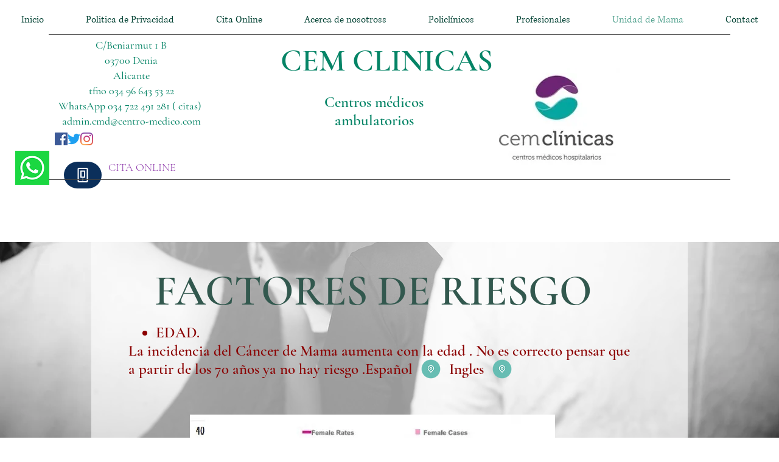

--- FILE ---
content_type: application/javascript; charset=utf-8
request_url: https://cs.iubenda.com/cookie-solution/confs/js/99596169.js
body_size: -249
content:
_iub.csRC = { consApiKey: 'cRQ36iEc1oh6zvxL8NgsbleebL7jOuu0', showBranding: false, publicId: 'a6a027f2-6db6-11ee-8bfc-5ad8d8c564c0', floatingGroup: false };
_iub.csEnabled = true;
_iub.csPurposes = [1];
_iub.cpUpd = 1652885165;
_iub.csT = 0.05;
_iub.googleConsentModeV2 = true;
_iub.totalNumberOfProviders = 2;
